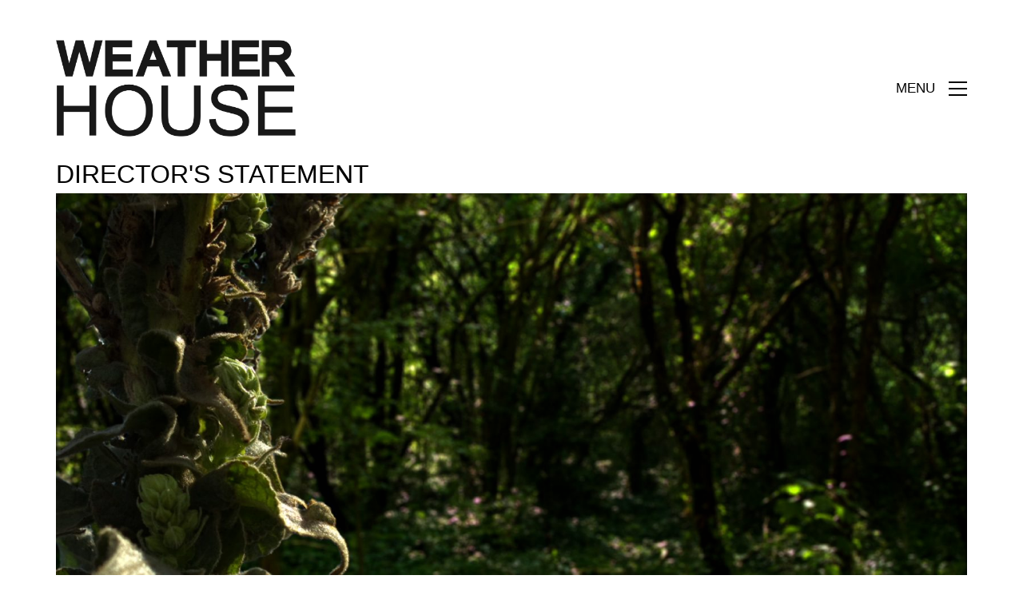

--- FILE ---
content_type: text/html; charset=UTF-8
request_url: https://weatherhousethefilm.fraukehavemann-onair.de/directors-statement/
body_size: 9322
content:
<!DOCTYPE html>
<html class="no-js" lang="de">
<head>
<meta charset="UTF-8">
<meta name="viewport" content="width=device-width, initial-scale=1.0">
<title>Director&#8217;s Statement &#8211; Weather House</title>
<meta name='robots' content='max-image-preview:large' />
<style>img:is([sizes="auto" i], [sizes^="auto," i]) { contain-intrinsic-size: 3000px 1500px }</style>
<link rel="alternate" type="application/rss+xml" title="Weather House &raquo; Feed" href="https://weatherhousethefilm.fraukehavemann-onair.de/feed/" />
<link rel="alternate" type="application/rss+xml" title="Weather House &raquo; Kommentar-Feed" href="https://weatherhousethefilm.fraukehavemann-onair.de/comments/feed/" />
<meta property="og:type" content="article">
<meta property="og:title" content="Director&#8217;s Statement">
<meta property="og:url" content="https://weatherhousethefilm.fraukehavemann-onair.de/directors-statement/">
<meta property="og:site_name" content="Weather House">
<link rel='stylesheet' id='wp-block-library-css' href='//weatherhousethefilm.fraukehavemann-onair.de/wp-content/cache/weatherhousethefilm.fraukehavemann-onair.de/wpfc-minified/petwyf0/60msr.css' media='all' />
<style id='classic-theme-styles-inline-css'>
/*! This file is auto-generated */
.wp-block-button__link{color:#fff;background-color:#32373c;border-radius:9999px;box-shadow:none;text-decoration:none;padding:calc(.667em + 2px) calc(1.333em + 2px);font-size:1.125em}.wp-block-file__button{background:#32373c;color:#fff;text-decoration:none}
</style>
<style id='global-styles-inline-css'>
:root{--wp--preset--aspect-ratio--square: 1;--wp--preset--aspect-ratio--4-3: 4/3;--wp--preset--aspect-ratio--3-4: 3/4;--wp--preset--aspect-ratio--3-2: 3/2;--wp--preset--aspect-ratio--2-3: 2/3;--wp--preset--aspect-ratio--16-9: 16/9;--wp--preset--aspect-ratio--9-16: 9/16;--wp--preset--color--black: #000000;--wp--preset--color--cyan-bluish-gray: #abb8c3;--wp--preset--color--white: #ffffff;--wp--preset--color--pale-pink: #f78da7;--wp--preset--color--vivid-red: #cf2e2e;--wp--preset--color--luminous-vivid-orange: #ff6900;--wp--preset--color--luminous-vivid-amber: #fcb900;--wp--preset--color--light-green-cyan: #7bdcb5;--wp--preset--color--vivid-green-cyan: #00d084;--wp--preset--color--pale-cyan-blue: #8ed1fc;--wp--preset--color--vivid-cyan-blue: #0693e3;--wp--preset--color--vivid-purple: #9b51e0;--wp--preset--gradient--vivid-cyan-blue-to-vivid-purple: linear-gradient(135deg,rgba(6,147,227,1) 0%,rgb(155,81,224) 100%);--wp--preset--gradient--light-green-cyan-to-vivid-green-cyan: linear-gradient(135deg,rgb(122,220,180) 0%,rgb(0,208,130) 100%);--wp--preset--gradient--luminous-vivid-amber-to-luminous-vivid-orange: linear-gradient(135deg,rgba(252,185,0,1) 0%,rgba(255,105,0,1) 100%);--wp--preset--gradient--luminous-vivid-orange-to-vivid-red: linear-gradient(135deg,rgba(255,105,0,1) 0%,rgb(207,46,46) 100%);--wp--preset--gradient--very-light-gray-to-cyan-bluish-gray: linear-gradient(135deg,rgb(238,238,238) 0%,rgb(169,184,195) 100%);--wp--preset--gradient--cool-to-warm-spectrum: linear-gradient(135deg,rgb(74,234,220) 0%,rgb(151,120,209) 20%,rgb(207,42,186) 40%,rgb(238,44,130) 60%,rgb(251,105,98) 80%,rgb(254,248,76) 100%);--wp--preset--gradient--blush-light-purple: linear-gradient(135deg,rgb(255,206,236) 0%,rgb(152,150,240) 100%);--wp--preset--gradient--blush-bordeaux: linear-gradient(135deg,rgb(254,205,165) 0%,rgb(254,45,45) 50%,rgb(107,0,62) 100%);--wp--preset--gradient--luminous-dusk: linear-gradient(135deg,rgb(255,203,112) 0%,rgb(199,81,192) 50%,rgb(65,88,208) 100%);--wp--preset--gradient--pale-ocean: linear-gradient(135deg,rgb(255,245,203) 0%,rgb(182,227,212) 50%,rgb(51,167,181) 100%);--wp--preset--gradient--electric-grass: linear-gradient(135deg,rgb(202,248,128) 0%,rgb(113,206,126) 100%);--wp--preset--gradient--midnight: linear-gradient(135deg,rgb(2,3,129) 0%,rgb(40,116,252) 100%);--wp--preset--font-size--small: 13px;--wp--preset--font-size--medium: 20px;--wp--preset--font-size--large: 36px;--wp--preset--font-size--x-large: 42px;--wp--preset--spacing--20: 0.44rem;--wp--preset--spacing--30: 0.67rem;--wp--preset--spacing--40: 1rem;--wp--preset--spacing--50: 1.5rem;--wp--preset--spacing--60: 2.25rem;--wp--preset--spacing--70: 3.38rem;--wp--preset--spacing--80: 5.06rem;--wp--preset--shadow--natural: 6px 6px 9px rgba(0, 0, 0, 0.2);--wp--preset--shadow--deep: 12px 12px 50px rgba(0, 0, 0, 0.4);--wp--preset--shadow--sharp: 6px 6px 0px rgba(0, 0, 0, 0.2);--wp--preset--shadow--outlined: 6px 6px 0px -3px rgba(255, 255, 255, 1), 6px 6px rgba(0, 0, 0, 1);--wp--preset--shadow--crisp: 6px 6px 0px rgba(0, 0, 0, 1);}:where(.is-layout-flex){gap: 0.5em;}:where(.is-layout-grid){gap: 0.5em;}body .is-layout-flex{display: flex;}.is-layout-flex{flex-wrap: wrap;align-items: center;}.is-layout-flex > :is(*, div){margin: 0;}body .is-layout-grid{display: grid;}.is-layout-grid > :is(*, div){margin: 0;}:where(.wp-block-columns.is-layout-flex){gap: 2em;}:where(.wp-block-columns.is-layout-grid){gap: 2em;}:where(.wp-block-post-template.is-layout-flex){gap: 1.25em;}:where(.wp-block-post-template.is-layout-grid){gap: 1.25em;}.has-black-color{color: var(--wp--preset--color--black) !important;}.has-cyan-bluish-gray-color{color: var(--wp--preset--color--cyan-bluish-gray) !important;}.has-white-color{color: var(--wp--preset--color--white) !important;}.has-pale-pink-color{color: var(--wp--preset--color--pale-pink) !important;}.has-vivid-red-color{color: var(--wp--preset--color--vivid-red) !important;}.has-luminous-vivid-orange-color{color: var(--wp--preset--color--luminous-vivid-orange) !important;}.has-luminous-vivid-amber-color{color: var(--wp--preset--color--luminous-vivid-amber) !important;}.has-light-green-cyan-color{color: var(--wp--preset--color--light-green-cyan) !important;}.has-vivid-green-cyan-color{color: var(--wp--preset--color--vivid-green-cyan) !important;}.has-pale-cyan-blue-color{color: var(--wp--preset--color--pale-cyan-blue) !important;}.has-vivid-cyan-blue-color{color: var(--wp--preset--color--vivid-cyan-blue) !important;}.has-vivid-purple-color{color: var(--wp--preset--color--vivid-purple) !important;}.has-black-background-color{background-color: var(--wp--preset--color--black) !important;}.has-cyan-bluish-gray-background-color{background-color: var(--wp--preset--color--cyan-bluish-gray) !important;}.has-white-background-color{background-color: var(--wp--preset--color--white) !important;}.has-pale-pink-background-color{background-color: var(--wp--preset--color--pale-pink) !important;}.has-vivid-red-background-color{background-color: var(--wp--preset--color--vivid-red) !important;}.has-luminous-vivid-orange-background-color{background-color: var(--wp--preset--color--luminous-vivid-orange) !important;}.has-luminous-vivid-amber-background-color{background-color: var(--wp--preset--color--luminous-vivid-amber) !important;}.has-light-green-cyan-background-color{background-color: var(--wp--preset--color--light-green-cyan) !important;}.has-vivid-green-cyan-background-color{background-color: var(--wp--preset--color--vivid-green-cyan) !important;}.has-pale-cyan-blue-background-color{background-color: var(--wp--preset--color--pale-cyan-blue) !important;}.has-vivid-cyan-blue-background-color{background-color: var(--wp--preset--color--vivid-cyan-blue) !important;}.has-vivid-purple-background-color{background-color: var(--wp--preset--color--vivid-purple) !important;}.has-black-border-color{border-color: var(--wp--preset--color--black) !important;}.has-cyan-bluish-gray-border-color{border-color: var(--wp--preset--color--cyan-bluish-gray) !important;}.has-white-border-color{border-color: var(--wp--preset--color--white) !important;}.has-pale-pink-border-color{border-color: var(--wp--preset--color--pale-pink) !important;}.has-vivid-red-border-color{border-color: var(--wp--preset--color--vivid-red) !important;}.has-luminous-vivid-orange-border-color{border-color: var(--wp--preset--color--luminous-vivid-orange) !important;}.has-luminous-vivid-amber-border-color{border-color: var(--wp--preset--color--luminous-vivid-amber) !important;}.has-light-green-cyan-border-color{border-color: var(--wp--preset--color--light-green-cyan) !important;}.has-vivid-green-cyan-border-color{border-color: var(--wp--preset--color--vivid-green-cyan) !important;}.has-pale-cyan-blue-border-color{border-color: var(--wp--preset--color--pale-cyan-blue) !important;}.has-vivid-cyan-blue-border-color{border-color: var(--wp--preset--color--vivid-cyan-blue) !important;}.has-vivid-purple-border-color{border-color: var(--wp--preset--color--vivid-purple) !important;}.has-vivid-cyan-blue-to-vivid-purple-gradient-background{background: var(--wp--preset--gradient--vivid-cyan-blue-to-vivid-purple) !important;}.has-light-green-cyan-to-vivid-green-cyan-gradient-background{background: var(--wp--preset--gradient--light-green-cyan-to-vivid-green-cyan) !important;}.has-luminous-vivid-amber-to-luminous-vivid-orange-gradient-background{background: var(--wp--preset--gradient--luminous-vivid-amber-to-luminous-vivid-orange) !important;}.has-luminous-vivid-orange-to-vivid-red-gradient-background{background: var(--wp--preset--gradient--luminous-vivid-orange-to-vivid-red) !important;}.has-very-light-gray-to-cyan-bluish-gray-gradient-background{background: var(--wp--preset--gradient--very-light-gray-to-cyan-bluish-gray) !important;}.has-cool-to-warm-spectrum-gradient-background{background: var(--wp--preset--gradient--cool-to-warm-spectrum) !important;}.has-blush-light-purple-gradient-background{background: var(--wp--preset--gradient--blush-light-purple) !important;}.has-blush-bordeaux-gradient-background{background: var(--wp--preset--gradient--blush-bordeaux) !important;}.has-luminous-dusk-gradient-background{background: var(--wp--preset--gradient--luminous-dusk) !important;}.has-pale-ocean-gradient-background{background: var(--wp--preset--gradient--pale-ocean) !important;}.has-electric-grass-gradient-background{background: var(--wp--preset--gradient--electric-grass) !important;}.has-midnight-gradient-background{background: var(--wp--preset--gradient--midnight) !important;}.has-small-font-size{font-size: var(--wp--preset--font-size--small) !important;}.has-medium-font-size{font-size: var(--wp--preset--font-size--medium) !important;}.has-large-font-size{font-size: var(--wp--preset--font-size--large) !important;}.has-x-large-font-size{font-size: var(--wp--preset--font-size--x-large) !important;}
:where(.wp-block-post-template.is-layout-flex){gap: 1.25em;}:where(.wp-block-post-template.is-layout-grid){gap: 1.25em;}
:where(.wp-block-columns.is-layout-flex){gap: 2em;}:where(.wp-block-columns.is-layout-grid){gap: 2em;}
:root :where(.wp-block-pullquote){font-size: 1.5em;line-height: 1.6;}
</style>
<link rel='stylesheet' id='js_composer_front-css' href='//weatherhousethefilm.fraukehavemann-onair.de/wp-content/cache/weatherhousethefilm.fraukehavemann-onair.de/wpfc-minified/mc0iof0o/60mss.css' media='all' />
<link rel='stylesheet' id='kalium-bootstrap-css-css' href='//weatherhousethefilm.fraukehavemann-onair.de/wp-content/cache/weatherhousethefilm.fraukehavemann-onair.de/wpfc-minified/m1c2q73e/60msr.css' media='all' />
<link rel='stylesheet' id='kalium-theme-base-css-css' href='//weatherhousethefilm.fraukehavemann-onair.de/wp-content/cache/weatherhousethefilm.fraukehavemann-onair.de/wpfc-minified/fdyadz66/60msr.css' media='all' />
<link rel='stylesheet' id='kalium-theme-style-new-css-css' href='//weatherhousethefilm.fraukehavemann-onair.de/wp-content/cache/weatherhousethefilm.fraukehavemann-onair.de/wpfc-minified/7ln9of79/60msr.css' media='all' />
<link rel='stylesheet' id='kalium-theme-other-css-css' href='//weatherhousethefilm.fraukehavemann-onair.de/wp-content/cache/weatherhousethefilm.fraukehavemann-onair.de/wpfc-minified/f2wdp6yh/60msr.css' media='all' />
<link rel='stylesheet' id='kalium-css-loaders-css' href='//weatherhousethefilm.fraukehavemann-onair.de/wp-content/cache/weatherhousethefilm.fraukehavemann-onair.de/wpfc-minified/ehub06iu/60msr.css' media='all' />
<link rel='stylesheet' id='kalium-style-css-css' href='//weatherhousethefilm.fraukehavemann-onair.de/wp-content/themes/kalium/style.css?ver=3.18.3.1730973710' media='all' />
<link rel='stylesheet' id='custom-skin-css' href='//weatherhousethefilm.fraukehavemann-onair.de/wp-content/cache/weatherhousethefilm.fraukehavemann-onair.de/wpfc-minified/7vfocux8/60msr.css' media='all' />
<script type="text/javascript">
var ajaxurl = ajaxurl || 'https://weatherhousethefilm.fraukehavemann-onair.de/wp-admin/admin-ajax.php';
</script>
<script type="text/javascript" src="https://weatherhousethefilm.fraukehavemann-onair.de/wp-includes/js/jquery/jquery.min.js?ver=3.7.1" id="jquery-core-js"></script>
<script type="text/javascript" src="https://weatherhousethefilm.fraukehavemann-onair.de/wp-includes/js/jquery/jquery-migrate.min.js?ver=3.4.1" id="jquery-migrate-js"></script>
<script></script><link rel="https://api.w.org/" href="https://weatherhousethefilm.fraukehavemann-onair.de/wp-json/" /><link rel="alternate" title="JSON" type="application/json" href="https://weatherhousethefilm.fraukehavemann-onair.de/wp-json/wp/v2/pages/40" /><link rel="EditURI" type="application/rsd+xml" title="RSD" href="https://weatherhousethefilm.fraukehavemann-onair.de/xmlrpc.php?rsd" />
<link rel="canonical" href="https://weatherhousethefilm.fraukehavemann-onair.de/directors-statement/" />
<link rel='shortlink' href='https://weatherhousethefilm.fraukehavemann-onair.de/?p=40' />
<link rel="alternate" title="oEmbed (JSON)" type="application/json+oembed" href="https://weatherhousethefilm.fraukehavemann-onair.de/wp-json/oembed/1.0/embed?url=https%3A%2F%2Fweatherhousethefilm.fraukehavemann-onair.de%2Fdirectors-statement%2F" />
<link rel="alternate" title="oEmbed (XML)" type="text/xml+oembed" href="https://weatherhousethefilm.fraukehavemann-onair.de/wp-json/oembed/1.0/embed?url=https%3A%2F%2Fweatherhousethefilm.fraukehavemann-onair.de%2Fdirectors-statement%2F&#038;format=xml" />
<style id="theme-custom-css">.gmnoprint {display: none;}.top-menu-container .top-menu ul li a:after {background-color: transparent;}.wpb_wrapper .section-title {text-align:center;}.section-title h1, .section-title h2, .section-title h3 {margin-top: 60px !important;}.wrapper {background:url(https://demo.kaliumtheme.com/freelancer/wp-content/uploads/2015/04/pattern-29.jpg);}.yourdiv {  color: red;  font-size: 20px;}body {    font-size: 17px;    line-height: 1.666;}.menu-bar.menu-skin-dark .hide-menu-text, .menu-bar.menu-skin-dark .show-menu-text {font-size: 21px;}.menu-bar .show-menu-text { padding-top: 7px; }.menu-bar .hide-menu-text { margin-top: -38px; }.menu-bar .ham::after, .menu-bar .ham::before, .menu-bar .ham { width: 30px; height: 3px; }.menu-bar .ham::before { top: -10px; }.menu-bar .ham::after { top: 10px; }.menu-bar .show-menu-text.icon-right + .hide-menu-text { padding-right: 48px; }.menu-bar .show-menu-text.icon-right { padding-right: 45px; }.menu-bar.exit-arrow {margin-top: 5px; }.menu-bar.exit-arrow .ham::before { top: 100%; transform: rotate(-46deg) translate(0px, -9px); }.menu-bar.exit-arrow .ham::after { transform: rotate(46deg) translate(5px, -8px); } .page-container { margin-top: 24px; } .single-portfolio .page-container { margin-top: 39px; }.single-portfolio-holder .section-title h1 {margin-top:-5px !important; }.vc_tta-color-white.vc_tta-style-flat .vc_tta-panel .vc_tta-panel-heading {    background-color: #fff !important;}.main-footer .footer-widgets .wp-widget .textwidget, .main-footer .footer-widgets .wp-widget p {font-family: "Montserrat", Arial, sans-serif;font-weight: 400;font-size: 17px;line-height: 1.66666;color: #564442;}body.portfolio-tag-fraukes-stuecke a.back-to-portfolio { display:none; }.cn-button.wp-default {    background: #b51621;border-color: #b51621;color: #fff;text-shadow: none;border-radius: 0;font-weight: bold;}</style>					<link rel="shortcut icon" href="https://weatherhousethefilm.fraukehavemann-onair.de/wp-content/uploads/sites/2/2017/01/favicon.png">
<script>var mobile_menu_breakpoint = 768;</script><style data-appended-custom-css="true">@media screen and (min-width:769px) { .mobile-menu-wrapper,.mobile-menu-overlay,.header-block__item--mobile-menu-toggle {display: none;} }</style><style data-appended-custom-css="true">@media screen and (max-width:768px) { .header-block__item--standard-menu-container {display: none;} }</style><style>.recentcomments a{display:inline !important;padding:0 !important;margin:0 !important;}</style><meta name="generator" content="Powered by WPBakery Page Builder - drag and drop page builder for WordPress."/>
<style type="text/css" data-type="vc_shortcodes-default-css">.vc_do_custom_heading{margin-bottom:0.625rem;margin-top:0;}</style><noscript><style> .wpb_animate_when_almost_visible { opacity: 1; }</style></noscript></head>
<body class="page-template-default page page-id-40 has-fixed-footer wpb-js-composer js-comp-ver-7.9 vc_responsive">
<div class="mobile-menu-wrapper mobile-menu-slide">
<div class="mobile-menu-container">
<ul id="menu-menu" class="menu"><li id="menu-item-61" class="menu-item menu-item-type-post_type menu-item-object-page menu-item-home menu-item-61"><a href="https://weatherhousethefilm.fraukehavemann-onair.de/">Home</a></li>
<li id="menu-item-63" class="menu-item menu-item-type-post_type menu-item-object-page current-menu-item page_item page-item-40 current_page_item menu-item-63"><a href="https://weatherhousethefilm.fraukehavemann-onair.de/directors-statement/" aria-current="page">Director&#8217;s Statement</a></li>
<li id="menu-item-62" class="menu-item menu-item-type-post_type menu-item-object-page menu-item-62"><a href="https://weatherhousethefilm.fraukehavemann-onair.de/teasers/">Teasers</a></li>
<li id="menu-item-96" class="menu-item menu-item-type-post_type menu-item-object-page menu-item-96"><a href="https://weatherhousethefilm.fraukehavemann-onair.de/cast/">Cast</a></li>
<li id="menu-item-95" class="menu-item menu-item-type-post_type menu-item-object-page menu-item-95"><a href="https://weatherhousethefilm.fraukehavemann-onair.de/crew/">Crew</a></li>
<li id="menu-item-179" class="menu-item menu-item-type-post_type menu-item-object-page menu-item-179"><a href="https://weatherhousethefilm.fraukehavemann-onair.de/press/">Press</a></li>
<li id="menu-item-97" class="menu-item menu-item-type-post_type menu-item-object-page menu-item-97"><a href="https://weatherhousethefilm.fraukehavemann-onair.de/credits/">Credits</a></li>
<li id="menu-item-115" class="menu-item menu-item-type-post_type menu-item-object-page menu-item-115"><a href="https://weatherhousethefilm.fraukehavemann-onair.de/contact/">Contact</a></li>
<li id="menu-item-296" class="menu-item menu-item-type-custom menu-item-object-custom menu-item-296"><a href="https://fraukehavemann-onair.de/datenschutz-privacy/">Privacy</a></li>
</ul>
<form role="search" method="get" class="search-form" action="https://weatherhousethefilm.fraukehavemann-onair.de/">
<input type="search" class="search-field" placeholder="Search site..." value="" name="s" id="search_mobile_inp"/>
<label for="search_mobile_inp">
<i class="fa fa-search"></i>
</label>
<input type="submit" class="search-submit" value="Go"/>
</form>
</div>
</div>
<div class="mobile-menu-overlay"></div><div class="top-menu-container menu-type-top-menu menu-skin-dark">
<div class="container">
<div class="row row-table row-table-middle">
<div class="col-sm-6">
<nav class="top-menu menu-row-items-1">
<nav class="nav-container-main-menu"><ul id="menu-menu-1" class="menu"><li class="menu-item menu-item-type-post_type menu-item-object-page menu-item-home menu-item-61"><a href="https://weatherhousethefilm.fraukehavemann-onair.de/"><span>Home</span></a></li>
<li class="menu-item menu-item-type-post_type menu-item-object-page current-menu-item page_item page-item-40 current_page_item menu-item-63"><a href="https://weatherhousethefilm.fraukehavemann-onair.de/directors-statement/" aria-current="page"><span>Director&#8217;s Statement</span></a></li>
<li class="menu-item menu-item-type-post_type menu-item-object-page menu-item-62"><a href="https://weatherhousethefilm.fraukehavemann-onair.de/teasers/"><span>Teasers</span></a></li>
<li class="menu-item menu-item-type-post_type menu-item-object-page menu-item-96"><a href="https://weatherhousethefilm.fraukehavemann-onair.de/cast/"><span>Cast</span></a></li>
<li class="menu-item menu-item-type-post_type menu-item-object-page menu-item-95"><a href="https://weatherhousethefilm.fraukehavemann-onair.de/crew/"><span>Crew</span></a></li>
<li class="menu-item menu-item-type-post_type menu-item-object-page menu-item-179"><a href="https://weatherhousethefilm.fraukehavemann-onair.de/press/"><span>Press</span></a></li>
<li class="menu-item menu-item-type-post_type menu-item-object-page menu-item-97"><a href="https://weatherhousethefilm.fraukehavemann-onair.de/credits/"><span>Credits</span></a></li>
<li class="menu-item menu-item-type-post_type menu-item-object-page menu-item-115"><a href="https://weatherhousethefilm.fraukehavemann-onair.de/contact/"><span>Contact</span></a></li>
<li class="menu-item menu-item-type-custom menu-item-object-custom menu-item-296"><a href="https://fraukehavemann-onair.de/datenschutz-privacy/"><span>Privacy</span></a></li>
</ul></nav>                    </nav>
</div>
<div class="col-sm-6">
<div class="top-menu--widgets widgets--columned-layout widgets--columns-2 widget-area" role="complementary">
</div>
</div>
</div>
</div>
</div>
<div class="wrapper" id="main-wrapper">
<style data-appended-custom-css="true">.header-block, .site-header--static-header-type {padding-top: 50px;}</style><style data-appended-custom-css="true">@media screen and (max-width: 992px) { .header-block, .site-header--static-header-type {padding-top: 25px;} }</style><style data-appended-custom-css="true">@media screen and (max-width: 768px) { .header-block, .site-header--static-header-type {padding-top: 16.666666666667px;} }</style><style data-appended-custom-css="true">.header-block, .site-header--static-header-type {padding-bottom: 30px;}</style><style data-appended-custom-css="true">@media screen and (max-width: 992px) { .header-block, .site-header--static-header-type {padding-bottom: 15px;} }</style><style data-appended-custom-css="true">@media screen and (max-width: 768px) { .header-block, .site-header--static-header-type {padding-bottom: 10px;} }</style>    <header class="site-header main-header menu-type-top-menu">
<div class="header-block">
<div class="header-block__row-container container">
<div class="header-block__row header-block__row--main">
<div class="header-block__column header-block__logo header-block--auto-grow">
<style data-appended-custom-css="true">.logo-image {width:300px;height:121px;}</style><style data-appended-custom-css="true">@media screen and (max-width: 768px) { .logo-image {width:250px;height:101px;} }</style>    <a href="https://weatherhousethefilm.fraukehavemann-onair.de" class="header-logo logo-image" aria-label="Go to homepage">
<img src="https://weatherhousethefilm.fraukehavemann-onair.de/wp-content/uploads/sites/2/2017/01/Weather-House-Logo-1.png" class="main-logo" width="300" height="121" alt=""/>
</a>
</div>
<div class="header-block__column header-block--content-right header-block--align-right">
<div class="header-block__items-row">
<div class="header-block__item header-block__item--type-open-top-menu"><a href="#" class="toggle-bars menu-skin-dark" aria-label="Toggle navigation" role="button" data-action="top-menu">            <span class="toggle-bars__column toggle-bars__column--left toggle-bars__column--padding-right">
<span class="toggle-bars__text toggle-bars__text--show">MENU</span>
<span class="toggle-bars__text toggle-bars__text--hide">CLOSE</span>
</span>
<span class="toggle-bars__column">
<span class="toggle-bars__bar-lines">
<span class="toggle-bars__bar-line toggle-bars__bar-line--top"></span>
<span class="toggle-bars__bar-line toggle-bars__bar-line--middle"></span>
<span class="toggle-bars__bar-line toggle-bars__bar-line--bottom"></span>
</span>
</span>
</a></div>            </div>
</div>
</div>
</div>
</div>
</header>
<div class="vc-container">
<div class="wpb-content-wrapper"><div class="vc-row-container container"><div class="vc_row wpb_row vc_row-fluid"><div class="wpb_column vc_column_container vc_col-sm-12"><div class="vc_column-inner"><div class="wpb_wrapper"><h2 style="font-size: 32px;text-align: left" class="vc_custom_heading vc_do_custom_heading wpb_animate_when_almost_visible wpb_fadeIn fadeIn" >DIRECTOR'S STATEMENT</h2>
<div  class="wpb_single_image wpb_content_element vc_align_center wpb_content_element wpb_animate_when_almost_visible wpb_fadeIn fadeIn">
<figure class="wpb_wrapper vc_figure">
<div class="vc_single_image-wrapper   vc_box_border_grey"><img fetchpriority="high" decoding="async" width="1920" height="805" src="https://weatherhousethefilm.fraukehavemann-onair.de/wp-content/uploads/sites/2/2017/01/Weather_House_Frame_Grab_Nature_001.jpg" class="vc_single_image-img attachment-full" alt="" title="Weather_House_Frame_Grab_Nature_001" srcset="https://weatherhousethefilm.fraukehavemann-onair.de/wp-content/uploads/sites/2/2017/01/Weather_House_Frame_Grab_Nature_001.jpg 1920w, https://weatherhousethefilm.fraukehavemann-onair.de/wp-content/uploads/sites/2/2017/01/Weather_House_Frame_Grab_Nature_001-300x126.jpg 300w, https://weatherhousethefilm.fraukehavemann-onair.de/wp-content/uploads/sites/2/2017/01/Weather_House_Frame_Grab_Nature_001-768x322.jpg 768w, https://weatherhousethefilm.fraukehavemann-onair.de/wp-content/uploads/sites/2/2017/01/Weather_House_Frame_Grab_Nature_001-1024x429.jpg 1024w, https://weatherhousethefilm.fraukehavemann-onair.de/wp-content/uploads/sites/2/2017/01/Weather_House_Frame_Grab_Nature_001-1612x676.jpg 1612w, https://weatherhousethefilm.fraukehavemann-onair.de/wp-content/uploads/sites/2/2017/01/Weather_House_Frame_Grab_Nature_001-1116x468.jpg 1116w, https://weatherhousethefilm.fraukehavemann-onair.de/wp-content/uploads/sites/2/2017/01/Weather_House_Frame_Grab_Nature_001-806x338.jpg 806w, https://weatherhousethefilm.fraukehavemann-onair.de/wp-content/uploads/sites/2/2017/01/Weather_House_Frame_Grab_Nature_001-558x234.jpg 558w, https://weatherhousethefilm.fraukehavemann-onair.de/wp-content/uploads/sites/2/2017/01/Weather_House_Frame_Grab_Nature_001-655x275.jpg 655w" sizes="(max-width: 1920px) 100vw, 1920px" /></div>
</figure>
</div>
<div class="vc_empty_space"   style="height: 16px"><span class="vc_empty_space_inner"></span></div></div></div></div></div></div><div class="vc-row-container container"><div class="vc_row wpb_row vc_row-fluid wpb_animate_when_almost_visible wpb_fadeIn fadeIn"><div class="wpb_column vc_column_container vc_col-sm-12"><div class="vc_column-inner"><div class="wpb_wrapper">
<div class="wpb_text_column wpb_content_element wpb_animate_when_almost_visible wpb_fadeIn fadeIn post-formatting " >
<div class="wpb_wrapper">
<p>With WEATHER HOUSE I was interested in creating a film where the characteristics of weather itself, such as atmosphere and temperature shifts, are equally important as plot and character. The film that emerged takes viewers on a strange voyage, one which mirrors the  long voyage making the film.</p>
<p>The starting point was a residency from the Goethe Institute, which enabled me to travel from Berlin to Los Angeles and work with Mark Johnson (writer). Since he had relocated to Los Angeles from Europe,  we could only interact from afar. It was great to work together in person again.   When we began developing concepts for WEATHER HOUSE, Mark and I imagined a world  enduring abrupt and extreme weather shifts, where temperatures rise and drop as much as  30 degrees in 10 minutes and where humans are being driven to the verge of extinction. And, most importantly, we imagined a film in which there is no hero to save the day. In fact, by struggling to make things better, the characters are more likely to make things  worse.</p>
<p>One day we drove to The Museum of Jurassic Technology, where I became fascinated by the miniature dioramas and their displays of fake science. The little stages were so specific and detailed, yet at the same time they created whole worlds. This led us to the Germanic folk art custom of building hygrometers in the form of small, handcrafted houses with figures that  emerge according to specific weather conditions. Such a device is called in German “Wetterhaus”,  literally “weather house” Questions came up such as: How do you predict or control a constantly changing situation? What should you do and what would it be better not to do? We pictured the weather house in the movie as, in some sense, an enlarged version of the “Wetterhaus”. Trapped inside, the figures occupy themselves with less than useful activities to provide measurements of normality. Everyday things are perceived in a new light and with a new significance. This, combined with the occasional clumsiness and artificiality of the figures, led us to the edge of comedy and horror.</p>
<p>A trip to Joshua Tree National Park raised questions on our own perceptions of nature. Wandering through the desert, we felt so foreign that it seemed to us like we were walking through a film set. How close could we really get to nature? This feeling of estrangement was ironically amplified later on a stop in Las Vegas, as we walked under projected skies and through fake nature settings in casinos.</p>
<p>Ultimately, nature interested us as a presence itself, a place where humans may no longer be able to get to, but which they may only think and dream about. In the film characters are isolated from their natural environment and are rarely seen in it. As it happened, Eric Schefter (co-director) and I, and the whole production crew, lived this idea through the filming process, during which we shot for twelve continuous days in a tiny house in Seehausen, a small village in former East Germany. We didn’t shoot a single exterior scene in the beautiful landscape that surrounded the town, and had no time to enjoy the nature around us. It was as if we were hermetically sealed in that house. All the nature shots were done much later in different locations, without actors. We ended up with very separate worlds that we could then juxtapose in post-production. The final film reinforces this disconnect through sound design and editing. In WEATHER HOUSE nature is indifferent to human presence. Nature prevails. (Frauke Havemann)</p>
</div>
</div>
</div></div></div></div></div><div class="vc-row-container container"><div class="vc_row wpb_row vc_row-fluid"><div class="wpb_column vc_column_container vc_col-sm-12"><div class="vc_column-inner"><div class="wpb_wrapper"></div></div></div></div></div>
</div>    </div>
</div><!-- .wrapper -->
<footer id="footer" role="contentinfo" class="site-footer main-footer footer-bottom-vertical fixed-footer site-footer-inverted main-footer-inverted footer-fullwidth">
<div class="container">
<div class="footer-widgets">
<div class="footer--widgets widget-area widgets--columned-layout widgets--columns-6" role="complementary">
</div>
</div>
<hr>
</div>
</footer><script type="application/ld+json">{"@context":"https:\/\/schema.org\/","@type":"Organization","name":"Weather House","url":"https:\/\/weatherhousethefilm.fraukehavemann-onair.de","logo":"https:\/\/weatherhousethefilm.fraukehavemann-onair.de\/wp-content\/uploads\/sites\/2\/2017\/01\/Weather-House-Logo-1.png"}</script><link rel='stylesheet' id='vc_animate-css-css' href='//weatherhousethefilm.fraukehavemann-onair.de/wp-content/cache/weatherhousethefilm.fraukehavemann-onair.de/wpfc-minified/9hvla8a7/60mss.css' media='all' />
<link rel='stylesheet' id='kalium-fontawesome-css-css' href='//weatherhousethefilm.fraukehavemann-onair.de/wp-content/cache/weatherhousethefilm.fraukehavemann-onair.de/wpfc-minified/fsnuaqpc/60msr.css' media='all' />
<script type="text/javascript" src="https://weatherhousethefilm.fraukehavemann-onair.de/wp-content/themes/kalium/assets/vendors/gsap/gsap.min.js?ver=3.18.3.1730973710" id="kalium-gsap-js-js"></script>
<script type="text/javascript" src="https://weatherhousethefilm.fraukehavemann-onair.de/wp-content/themes/kalium/assets/vendors/gsap/ScrollToPlugin.min.js?ver=3.18.3.1730973710" id="kalium-gsap-scrollto-js-js"></script>
<script type="text/javascript" src="https://weatherhousethefilm.fraukehavemann-onair.de/wp-content/themes/kalium/assets/vendors/scrollmagic/ScrollMagic.min.js?ver=3.18.3.1730973710" id="kalium-scrollmagic-js-js"></script>
<script type="text/javascript" src="https://weatherhousethefilm.fraukehavemann-onair.de/wp-content/themes/kalium/assets/vendors/scrollmagic/plugins/animation.gsap.min.js?ver=3.18.3.1730973710" id="kalium-scrollmagic-gsap-js-js"></script>
<script type="text/javascript" src="https://weatherhousethefilm.fraukehavemann-onair.de/wp-content/plugins/js_composer/assets/js/dist/js_composer_front.min.js?ver=7.9" id="wpb_composer_front_js-js"></script>
<script type="text/javascript" src="https://weatherhousethefilm.fraukehavemann-onair.de/wp-content/plugins/js_composer/assets/lib/vc/vc_waypoints/vc-waypoints.min.js?ver=7.9" id="vc_waypoints-js"></script>
<script type="text/javascript" id="kalium-main-js-js-before">
/* <![CDATA[ */
var _k = _k || {}; _k.enqueueAssets = {"js":{"light-gallery":[{"src":"https:\/\/weatherhousethefilm.fraukehavemann-onair.de\/wp-content\/themes\/kalium\/assets\/vendors\/light-gallery\/lightgallery-all.min.js"}],"videojs":[{"src":"https:\/\/weatherhousethefilm.fraukehavemann-onair.de\/wp-content\/themes\/kalium\/assets\/vendors\/video-js\/video.min.js"}]},"css":{"light-gallery":[{"src":"https:\/\/weatherhousethefilm.fraukehavemann-onair.de\/wp-content\/themes\/kalium\/assets\/vendors\/light-gallery\/css\/lightgallery.min.css"},{"src":"https:\/\/weatherhousethefilm.fraukehavemann-onair.de\/wp-content\/themes\/kalium\/assets\/vendors\/light-gallery\/css\/lg-transitions.min.css"}],"videojs":[{"src":"https:\/\/weatherhousethefilm.fraukehavemann-onair.de\/wp-content\/themes\/kalium\/assets\/vendors\/video-js\/video-js.min.css"}]}};
var _k = _k || {}; _k.require = function(e){var t=e instanceof Array?e:[e],r=function(e){var t,t;e.match(/\.js(\?.*)?$/)?(t=document.createElement("script")).src=e:((t=document.createElement("link")).rel="stylesheet",t.href=e);var r=!1,a=jQuery("[data-deploader]").each((function(t,a){e!=jQuery(a).attr("src")&&e!=jQuery(a).attr("href")||(r=!0)})).length;r||(t.setAttribute("data-deploader",a),jQuery("head").append(t))},a;return new Promise((function(e,a){var n=0,c=function(t){if(t&&t.length){var a=t.shift(),n=a.match(/\.js(\?.*)?$/)?"script":"text";jQuery.ajax({dataType:n,url:a,cache:!0}).success((function(){r(a)})).always((function(){a.length&&c(t)}))}else e()};c(t)}))};;
/* ]]> */
</script>
<script type="text/javascript" src="https://weatherhousethefilm.fraukehavemann-onair.de/wp-content/themes/kalium/assets/js/main.min.js?ver=3.18.3.1730973710" id="kalium-main-js-js"></script>
<script></script>
<!-- TET: 0.196263 / 3.18.3 -->
</body>
</html><!-- WP Fastest Cache file was created in 0.28701901435852 seconds, on 19-09-25 3:34:38 --><!-- via php -->

--- FILE ---
content_type: text/css
request_url: https://weatherhousethefilm.fraukehavemann-onair.de/wp-content/cache/weatherhousethefilm.fraukehavemann-onair.de/wpfc-minified/7vfocux8/60msr.css
body_size: 7429
content:
body {
background: #ffffff;
color: #000000;
}
table {
color: #494342;
}
h1 small,
h2 small,
h3 small,
h4 small,
h5 small,
h6 small {
color: #494342;
}
a {
color: #cc071e;
}
a:focus,
a:hover {
color: #9b0517;
}
:focus {
color: #cc071e;
}
.wrapper {
background: #ffffff;
}
.wrapper a:hover {
color: #cc071e;
}
.wrapper a:after {
background: #cc071e;
}
.site-footer a:hover {
color: #cc071e;
}
.product-filter ul li a:hover {
color: #cc071e;
}
.message-form .loading-bar {
background: #f70f2a;
}
.message-form .loading-bar span {
background: #9b0517;
}
.skin--brand-primary {
color: #cc071e;
}
.btn.btn-primary {
background: #cc071e;
}
.btn.btn-primary:hover {
background: #9b0517;
}
.btn.btn-secondary {
background: #494342;
}
.btn.btn-secondary:hover {
background: #2e2a2a;
}
.site-footer .footer-bottom a {
color: #494342;
}
.site-footer .footer-bottom a:hover {
color: #cc071e;
}
.site-footer .footer-bottom a:after {
color: #cc071e;
}
p {
color: #494342;
}
.section-title p {
color: #494342;
}
.section-title h1,
.section-title h2,
.section-title h3,
.section-title h4,
.section-title h5,
.section-title h6 {
color: #000000;
}
.section-title h1 small,
.section-title h2 small,
.section-title h3 small,
.section-title h4 small,
.section-title h5 small,
.section-title h6 small {
color: #494342 !important;
}
.blog-posts .isotope-item .box-holder .post-info {
border-color: #ffffff;
}
.blog-posts .box-holder .post-format .quote-holder {
background: #ffffff;
}
.blog-posts .box-holder .post-format .quote-holder blockquote {
color: #494342;
}
.blog-posts .box-holder .post-format .post-type {
background: #ffffff;
}
.blog-posts .box-holder .post-format .post-type i {
color: #000000;
}
.blog-posts .box-holder .post-format .hover-state i {
color: #ffffff;
}
.blog-posts .box-holder .post-info h2 a {
color: #000000;
}
.blog-posts .box-holder .post-info .details .category {
color: #494342;
}
.blog-posts .box-holder .post-info .details .date {
color: #494342;
}
.widget.widget_tag_cloud a {
color: #000000;
background: #ffffff;
}
.widget.widget_tag_cloud a:hover {
background: #f2f2f2;
}
.wpb_wrapper .wpb_text_column blockquote {
border-left-color: #cc071e;
}
.post-formatting ul li,
.post-formatting ol li {
color: #494342;
}
.post-formatting blockquote {
border-left-color: #cc071e;
}
.post-formatting blockquote p {
color: #494342;
}
.post-formatting .wp-caption .wp-caption-text {
background: #ffffff;
}
.labeled-textarea-row textarea {
background-image: linear-gradient(#ffffff 1px,transparent 1px);
}
.labeled-textarea-row textarea:focus {
color: #333;
}
.cd-google-map .cd-zoom-in,
.cd-google-map .cd-zoom-out {
background-color: #cc071e;
}
.cd-google-map .cd-zoom-in:hover,
.cd-google-map .cd-zoom-out:hover {
background-color: #c2071d;
}
.single-blog-holder .blog-head-holder {
background: #ffffff;
}
.single-blog-holder .blog-head-holder .quote-holder {
background: #ffffff;
}
.single-blog-holder .blog-head-holder .quote-holder:before {
color: #494342;
}
.single-blog-holder .blog-head-holder .quote-holder blockquote {
color: #494342;
}
.single-blog-holder .tags-holder a {
color: #000000;
background: #ffffff;
}
.single-blog-holder .tags-holder a:hover {
background: #f2f2f2;
}
.single-blog-holder pre {
background: #ffffff;
border-color: #ffffff;
color: #000000;
}
.single-blog-holder .blog-author-holder .author-name:hover {
color: #cc071e;
}
.single-blog-holder .blog-author-holder .author-name:hover em {
color: #494342;
}
.single-blog-holder .blog-author-holder .author-name em {
color: #494342;
}
.single-blog-holder .blog-author-holder .author-link {
color: #000000;
}
.single-blog-holder .post-controls span {
color: #494342;
}
.single-blog-holder .comments-holder {
background: #ffffff;
}
.single-blog-holder .comments-holder:before {
border-top-color: #ffffff;
}
.single-blog-holder .comments-holder .comment-holder + .comment-respond {
background: #ffffff;
}
.single-blog-holder .comments-holder .comment-holder .commenter-image .comment-connector {
border-color: #ffffff;
}
.single-blog-holder .comments-holder .comment-holder .commenter-details .comment-text p {
color: #494342;
}
.single-blog-holder .comments-holder .comment-holder .commenter-details .date {
color: #494342;
}
.single-blog-holder .details .category {
color: #494342;
}
.single-blog-holder .details .category a {
color: #494342;
}
.single-blog-holder .details .date {
color: #494342;
}
.single-blog-holder .details .date a {
color: #494342;
}
.single-blog-holder .details .tags-list {
color: #494342;
}
.single-blog-holder .details .tags-list a {
color: #494342;
}
.single-blog-holder .post-controls .next-post:hover i,
.single-blog-holder .post-controls .prev-post:hover i {
color: #cc071e;
}
.single-blog-holder .post-controls .next-post:hover strong,
.single-blog-holder .post-controls .prev-post:hover strong {
color: #cc071e;
}
.single-blog-holder .post-controls .next-post strong,
.single-blog-holder .post-controls .prev-post strong {
color: #000000;
}
.single-blog-holder .post-controls .next-post i,
.single-blog-holder .post-controls .prev-post i {
color: #000000;
}
::selection {
background: #cc071e;
color: #ffffff;
}
::-moz-selection {
background: #cc071e;
color: #ffffff;
}
hr {
border-color: #ffffff;
}
footer.site-footer {
background-color: #ffffff;
}
footer.site-footer .footer-widgets .section h1,
footer.site-footer .footer-widgets .section h2,
footer.site-footer .footer-widgets .section h3 {
color: #000000;
}
.wpb_wrapper .wpb_tabs.tabs-style-minimal .ui-tabs .wpb_tabs_nav li a {
color: #494342;
}
.wpb_wrapper .wpb_tabs.tabs-style-minimal .ui-tabs .wpb_tabs_nav li a:hover {
color: #2e2a2a;
}
.wpb_wrapper .wpb_tabs.tabs-style-minimal .ui-tabs .wpb_tabs_nav li.ui-tabs-active a {
color: #cc071e;
border-bottom-color: #cc071e;
}
.wpb_wrapper .wpb_tabs.tabs-style-default .ui-tabs .wpb_tab {
background: #ffffff;
}
.wpb_wrapper .wpb_tabs.tabs-style-default .ui-tabs .wpb_tabs_nav li {
border-bottom-color: #ffffff !important;
background: #ffffff;
}
.wpb_wrapper .wpb_tabs.tabs-style-default .ui-tabs .wpb_tabs_nav li a {
color: #494342;
}
.wpb_wrapper .wpb_tabs.tabs-style-default .ui-tabs .wpb_tabs_nav li a:hover {
color: #2e2a2a;
}
.wpb_wrapper .wpb_tabs.tabs-style-default .ui-tabs .wpb_tabs_nav li.ui-tabs-active a {
color: #000000;
}
.wpb_wrapper .wpb_accordion .wpb_accordion_section {
background: #ffffff;
}
.wpb_wrapper .wpb_accordion .wpb_accordion_section .wpb_accordion_header a {
color: #000000;
}
.top-menu-container {
background: #000000;
}
.top-menu-container .widget .widgettitle {
color: #ffffff;
}
.top-menu-container .widget a {
color: #494342 !important;
}
.top-menu-container .widget a:after {
background-color: #494342 !important;
}
.top-menu-container .top-menu ul.menu > li ul {
background: #ffffff;
}
.top-menu-container .top-menu ul.menu > li ul li a {
color: #000000 !important;
}
.top-menu-container .top-menu ul.menu > li ul li a:after {
background: #000000;
}
.top-menu-container .top-menu ul:after {
border-right-color: #ffffff !important;
}
.top-menu-container .top-menu ul li a {
color: #ffffff !important;
}
.top-menu-container .top-menu ul li a:hover {
color: #cc071e !important;
}
.product-filter ul li a {
color: #494342;
}
.single-portfolio-holder .social .likes {
background: #ffffff;
}
.single-portfolio-holder .social .likes .fa-heart {
color: #cc071e;
}
.single-portfolio-holder .social .share-social .social-links a {
color: #494342;
}
.single-portfolio-holder .portfolio-big-navigation a {
color: #000000;
}
.single-portfolio-holder .portfolio-big-navigation a:hover {
color: #0d0d0d;
}
.slick-slider .slick-prev:hover,
.slick-slider .slick-next:hover {
color: #cc071e;
}
.dash {
background: #ffffff;
}
.alert.alert-default {
background-color: #cc071e;
}
.hover-state {
background: #cc071e;
}
.portfolio-holder .thumb .hover-state .likes a i {
color: #cc071e;
}
.portfolio-holder .thumb .hover-state .likes a .counter {
color: #cc071e;
}
.single-portfolio-holder .details .services ul li {
color: #494342;
}
.single-portfolio-holder.portfolio-type-3 .gallery-slider .slick-prev:hover,
.single-portfolio-holder.portfolio-type-3 .gallery-slider .slick-next:hover {
color: #cc071e;
}
.single-portfolio-holder .gallery.gallery-type-description .row .lgrad {
background-image: linear-gradient(to bottom,transparent 0%,rgba(255,255,255,0.9) 100%);
}
.single-portfolio-holder.portfolio-type-5 .portfolio-slider-nav a:hover span {
background-color: rgba(204,7,30,0.5);
}
.single-portfolio-holder.portfolio-type-5 .portfolio-slider-nav a.current span {
background: #cc071e;
}
.single-portfolio-holder.portfolio-type-5 .portfolio-description-container {
background: #ffffff;
}
.single-portfolio-holder.portfolio-type-5 .portfolio-description-container.is-collapsed .portfolio-description-showinfo {
background: #ffffff;
}
.single-portfolio-holder.portfolio-type-5 .portfolio-description-container .portfolio-description-showinfo .expand-project-info svg {
fill: #000000;
}
.single-portfolio-holder.portfolio-type-5 .portfolio-description-container .portfolio-description-fullinfo {
background: #ffffff;
}
.single-portfolio-holder.portfolio-type-5 .portfolio-description-container .portfolio-description-fullinfo .lgrad {
background-image: linear-gradient(to bottom,transparent 0%,rgba(255,255,255,0.9) 100%);
}
.single-portfolio-holder.portfolio-type-5 .portfolio-description-container .portfolio-description-fullinfo .collapse-project-info svg {
fill: #000000;
}
.single-portfolio-holder.portfolio-type-5 .portfolio-description-container .portfolio-description-fullinfo .project-show-more-link {
color: #494342;
}
.single-portfolio-holder.portfolio-type-5 .portfolio-description-container .portfolio-description-fullinfo .project-show-more-link .for-more {
color: #cc071e;
}
.search-results-holder .result-box h3 a {
color: #cc071e;
}
.search-results-holder .result-box + .result-box {
border-top-color: #ffffff;
}
.team-holder .new-member-join {
background: #ffffff;
}
.team-holder .new-member-join .join-us .your-image {
color: #494342;
}
.team-holder .new-member-join .join-us .details h2 {
color: #000000;
}
.team-holder .new-member-join .join-us .details .text a {
color: #cc071e;
}
.team-holder .new-member-join .join-us .details .text a:after {
background-color: #cc071e;
}
.logos-holder .c-logo {
border-color: #ffffff;
}
.logos-holder .c-logo .hover-state {
background: #cc071e;
}
.error-holder {
background: #ffffff;
}
.error-holder .box {
background: #cc071e;
}
.error-holder .box .error-type {
color: #ffffff;
}
.error-holder .error-text {
color: #cc071e;
}
.portfolio-holder .dribbble-container .dribbble_shot:hover .dribbble-title {
background-color: #cc071e;
}
.bg-main-color {
background: #cc071e;
}
.coming-soon-container .message-container {
color: #ffffff;
}
.coming-soon-container p {
color: #ffffff;
}
.coming-soon-container .social-networks-env a i {
color: #cc071e;
}
.blog-sidebar .widget a {
color: #000000;
}
.blog-sidebar .widget li {
color: #494342;
}
.blog-sidebar .widget.widget_recent_comments li + li {
border-top-color: #ffffff;
}
.blog-sidebar .widget.widget_search .search-bar .form-control {
background: #ffffff !important;
color: #494342 !important;
}
.blog-sidebar .widget.widget_search .search-bar .form-control::-webkit-input-placeholder {
color: #494342;
}
.blog-sidebar .widget.widget_search .search-bar .form-control:-moz-placeholder {
color: #494342;
}
.blog-sidebar .widget.widget_search .search-bar .form-control::-moz-placeholder {
color: #494342;
}
.blog-sidebar .widget.widget_search .search-bar .form-control:-ms-input-placeholder {
color: #494342;
}
.blog-sidebar .widget.widget_search .search-bar input.go-button {
color: #000000;
}
.image-placeholder {
background: #ffffff;
}
.show-more .reveal-button {
border-color: #ffffff;
}
.show-more .reveal-button a {
color: #cc071e;
}
.show-more.is-finished .reveal-button .finished {
color: #cc071e;
}
.pagination-container span.page-numbers,
.pagination-container a.page-numbers {
color: #000000;
}
.pagination-container span.page-numbers:after,
.pagination-container a.page-numbers:after {
background-color: #cc071e;
}
.pagination-container span.page-numbers:hover,
.pagination-container span.page-numbers.current,
.pagination-container a.page-numbers:hover,
.pagination-container a.page-numbers.current {
color: #cc071e;
}
.fluidbox-overlay {
background-color: #ffffff;
opacity: 0.6 !important;
}
.comparison-image-slider .cd-handle {
background-color: #cc071e !important;
}
.comparison-image-slider .cd-handle:hover {
background-color: #b3061a !important;
}
.about-me-box {
background: #ffffff !important;
}
.sidebar-menu-wrapper {
background: #ffffff;
}
.sidebar-menu-wrapper.menu-type-sidebar-menu .sidebar-menu-container .sidebar-main-menu div.menu > ul > li > a {
color: #000000;
}
.sidebar-menu-wrapper.menu-type-sidebar-menu .sidebar-menu-container .sidebar-main-menu ul.menu > li > a {
color: #000000;
}
.sidebar-menu-wrapper.menu-type-sidebar-menu .sidebar-menu-container .sidebar-main-menu ul.menu > li > a:hover {
color: #cc071e;
}
.sidebar-menu-wrapper.menu-type-sidebar-menu .sidebar-menu-container .sidebar-main-menu ul.menu > li > a:after {
background-color: #000000;
}
.sidebar-menu-wrapper.menu-type-sidebar-menu .sidebar-menu-container .sidebar-main-menu ul.menu ul > li:hover > a {
color: #cc071e;
}
.sidebar-menu-wrapper.menu-type-sidebar-menu .sidebar-menu-container .sidebar-main-menu ul.menu ul > li > a {
color: #494342;
}
.sidebar-menu-wrapper.menu-type-sidebar-menu .sidebar-menu-container .sidebar-main-menu ul.menu ul > li > a:hover {
color: #cc071e;
}
.maintenance-mode .wrapper,
.coming-soon-mode .wrapper {
background: #cc071e;
}
.header-logo.logo-text {
color: #cc071e;
}
.main-header.menu-type-standard-menu .standard-menu-container.menu-skin-main ul.menu ul li a,
.main-header.menu-type-standard-menu .standard-menu-container.menu-skin-main div.menu > ul ul li a {
color: #ffffff;
}
.portfolio-holder .item-box .photo .on-hover {
background-color: #cc071e;
}
.loading-spinner-1 {
background-color: #000000;
}
.top-menu-container .close-top-menu {
color: #ffffff;
}
.single-portfolio-holder.portfolio-type-5 .portfolio-navigation a:hover {
color: #ffffff;
}
.single-portfolio-holder.portfolio-type-5 .portfolio-navigation a:hover i {
color: #ffffff;
}
.portfolio-holder .item-box .info p a:hover {
color: #cc071e;
}
.mobile-menu-wrapper .mobile-menu-container ul.menu li a:hover {
color: #cc071e;
}
.mobile-menu-wrapper .mobile-menu-container ul.menu li.current-menu-item > a,
.mobile-menu-wrapper .mobile-menu-container ul.menu li.current_page_item > a,
.mobile-menu-wrapper .mobile-menu-container ul.menu li.current-menu-ancestor > a,
.mobile-menu-wrapper .mobile-menu-container ul.menu li.current_page_ancestor > a,
.mobile-menu-wrapper .mobile-menu-container div.menu > ul li.current-menu-item > a,
.mobile-menu-wrapper .mobile-menu-container div.menu > ul li.current_page_item > a,
.mobile-menu-wrapper .mobile-menu-container div.menu > ul li.current-menu-ancestor > a,
.mobile-menu-wrapper .mobile-menu-container div.menu > ul li.current_page_ancestor > a {
color: #cc071e;
}
.maintenance-mode .wrapper a,
.coming-soon-mode .wrapper a {
color: #ffffff;
}
.maintenance-mode .wrapper a:after,
.coming-soon-mode .wrapper a:after {
background-color: #ffffff;
}
.mobile-menu-wrapper .mobile-menu-container .search-form label {
color: #494342;
}
.mobile-menu-wrapper .mobile-menu-container .search-form input:focus + label {
color: #000000;
}
.vjs-default-skin .vjs-play-progress {
background-color: #cc071e;
}
.vjs-default-skin .vjs-volume-level {
background: #cc071e;
}
.portfolio-holder .item-box .info h3 a {
color: #494342;
}
.blog-sidebar .widget a {
color: #000000;
}
.blog-sidebar .widget a:after {
background: #000000;
}
.blog-sidebar .widget .product_list_widget li .product-details .product-meta {
color: #7f7472;
}
.blog-sidebar .widget .product_list_widget li .product-details .product-meta .proruct-rating em {
color: #7f7472;
}
.blog-sidebar .widget .product_list_widget li .product-details .product-name {
color: #000000;
}
.dropdown-menu > li > a {
color: #000000;
}
.dropdown {
color: #000000;
}
.dropdown .btn:hover,
.dropdown .btn:focus,
.dropdown .btn.focus {
color: #000000;
}
.dropdown .dropdown-menu {
color: #000000;
background: #ffffff;
}
.dropdown .dropdown-menu li {
border-top-color: #ebebeb;
}
.dropdown.open .btn {
background: #ffffff;
}
.widget.widget_product_search .search-bar input[name="s"],
.widget.widget_search .search-bar input[name="s"] {
background: #ffffff;
color: #494342;
}
.widget.widget_product_search .search-bar input[name="s"]::-webkit-input-placeholder,
.widget.widget_search .search-bar input[name="s"]::-webkit-input-placeholder {
color: #494342;
}
.widget.widget_product_search .search-bar input[name="s"]:-moz-placeholder,
.widget.widget_search .search-bar input[name="s"]:-moz-placeholder {
color: #494342;
}
.widget.widget_product_search .search-bar input[name="s"]::-moz-placeholder,
.widget.widget_search .search-bar input[name="s"]::-moz-placeholder {
color: #494342;
}
.widget.widget_product_search .search-bar input[name="s"]:-ms-input-placeholder,
.widget.widget_search .search-bar input[name="s"]:-ms-input-placeholder {
color: #494342;
}
.widget.widget_product_search .search-bar input[type=submit],
.widget.widget_search .search-bar input[type=submit] {
color: #000000;
}
.widget.widget_shopping_cart .widget_shopping_cart_content > .total strong {
color: #000000;
}
.widget.widget_shopping_cart .widget_shopping_cart_content .product_list_widget {
border-bottom-color: #ffffff;
}
.widget.widget_price_filter .price_slider_wrapper .price_slider {
background: #ffffff;
}
.widget.widget_price_filter .price_slider_wrapper .price_slider .ui-slider-range,
.widget.widget_price_filter .price_slider_wrapper .price_slider .ui-slider-handle {
background: #000000;
}
.widget.widget_price_filter .price_slider_wrapper .price_slider_amount .price_label {
color: #7f7472;
}
.woocommerce {
background: #ffffff;
}
.woocommerce .onsale {
background: #cc071e;
color: #ffffff;
}
.woocommerce .product .item-info h3 a {
color: #ffffff;
}
.woocommerce .product .item-info .price ins,
.woocommerce .product .item-info .price > .amount {
color: #cc071e;
}
.woocommerce .product .item-info .price del {
color: #494342;
}
.woocommerce .product .item-info .product-loop-add-to-cart-container a {
color: #494342;
}
.woocommerce .product .item-info .product-loop-add-to-cart-container a:after {
background-color: #494342;
}
.woocommerce .product .item-info .product-loop-add-to-cart-container a:hover {
color: #cc071e;
}
.woocommerce .product .item-info .product-loop-add-to-cart-container a:hover:after {
background-color: #cc071e;
}
.woocommerce .product.catalog-layout-default .item-info h3 a {
color: #000000;
}
.woocommerce .product.catalog-layout-default .item-info .product-loop-add-to-cart-container a {
color: #494342;
}
.woocommerce .product.catalog-layout-default .item-info .product-loop-add-to-cart-container a:after {
background-color: #494342;
}
.woocommerce .product.catalog-layout-default .item-info .product-loop-add-to-cart-container a:hover {
color: #cc071e;
}
.woocommerce .product.catalog-layout-default .item-info .product-loop-add-to-cart-container a:hover:after {
background-color: #cc071e;
}
.woocommerce .product.catalog-layout-full-bg .product-internal-info,
.woocommerce .product.catalog-layout-full-transparent-bg .product-internal-info {
background: rgba(204,7,30,0.9);
}
.woocommerce .product.catalog-layout-full-bg .item-info h3 a,
.woocommerce .product.catalog-layout-full-transparent-bg .item-info h3 a {
color: #ffffff;
}
.woocommerce .product.catalog-layout-full-bg .item-info .product-loop-add-to-cart-container .add-to-cart-link:before,
.woocommerce .product.catalog-layout-full-bg .item-info .product-loop-add-to-cart-container .add-to-cart-link:after,
.woocommerce .product.catalog-layout-full-transparent-bg .item-info .product-loop-add-to-cart-container .add-to-cart-link:before,
.woocommerce .product.catalog-layout-full-transparent-bg .item-info .product-loop-add-to-cart-container .add-to-cart-link:after {
color: #ffffff !important;
}
.woocommerce .product.catalog-layout-full-bg .item-info .product-loop-add-to-cart-container .tooltip .tooltip-arrow,
.woocommerce .product.catalog-layout-full-transparent-bg .item-info .product-loop-add-to-cart-container .tooltip .tooltip-arrow {
border-left-color: #ffffff;
}
.woocommerce .product.catalog-layout-full-bg .item-info .product-loop-add-to-cart-container .tooltip .tooltip-inner,
.woocommerce .product.catalog-layout-full-transparent-bg .item-info .product-loop-add-to-cart-container .tooltip .tooltip-inner {
color: #cc071e;
background: #ffffff;
}
.woocommerce .product.catalog-layout-full-bg .item-info .product-bottom-details .price,
.woocommerce .product.catalog-layout-full-transparent-bg .item-info .product-bottom-details .price {
color: #ffffff;
}
.woocommerce .product.catalog-layout-full-bg .item-info .product-bottom-details .price del,
.woocommerce .product.catalog-layout-full-transparent-bg .item-info .product-bottom-details .price del {
color: rgba(255,255,255,0.8);
}
.woocommerce .product.catalog-layout-full-bg .item-info .product-bottom-details .price del .amount,
.woocommerce .product.catalog-layout-full-transparent-bg .item-info .product-bottom-details .price del .amount {
color: rgba(255,255,255,0.8);
}
.woocommerce .product.catalog-layout-full-bg .item-info .product-bottom-details .price ins .amount,
.woocommerce .product.catalog-layout-full-transparent-bg .item-info .product-bottom-details .price ins .amount {
border-bottom-color: #ffffff;
}
.woocommerce .product.catalog-layout-full-bg .item-info .product-bottom-details .price .amount,
.woocommerce .product.catalog-layout-full-transparent-bg .item-info .product-bottom-details .price .amount {
color: #ffffff;
}
.woocommerce .product.catalog-layout-full-bg .item-info .product-terms,
.woocommerce .product.catalog-layout-full-transparent-bg .item-info .product-terms {
color: #ffffff !important;
}
.woocommerce .product.catalog-layout-full-bg .item-info .product-terms a,
.woocommerce .product.catalog-layout-full-transparent-bg .item-info .product-terms a {
color: #ffffff !important;
}
.woocommerce .product.catalog-layout-full-bg .item-info .product-terms a:after,
.woocommerce .product.catalog-layout-full-bg .item-info .product-terms a:before,
.woocommerce .product.catalog-layout-full-transparent-bg .item-info .product-terms a:after,
.woocommerce .product.catalog-layout-full-transparent-bg .item-info .product-terms a:before {
background: #ffffff;
}
.woocommerce .product.catalog-layout-transparent-bg .item-info h3 a {
color: #000000;
}
.woocommerce .product.catalog-layout-transparent-bg .item-info .product-terms {
color: #000000 !important;
}
.woocommerce .product.catalog-layout-transparent-bg .item-info .product-terms a {
color: #000000 !important;
}
.woocommerce .product.catalog-layout-transparent-bg .item-info .product-terms a:after,
.woocommerce .product.catalog-layout-transparent-bg .item-info .product-terms a:before {
background: #000000;
}
.woocommerce .product.catalog-layout-transparent-bg .item-info .product-bottom-details .product-loop-add-to-cart-container .add-to-cart-link:after,
.woocommerce .product.catalog-layout-transparent-bg .item-info .product-bottom-details .product-loop-add-to-cart-container .add-to-cart-link:before {
color: #000000;
}
.woocommerce .product.catalog-layout-transparent-bg .item-info .product-bottom-details .product-loop-add-to-cart-container a {
color: #494342;
}
.woocommerce .product.catalog-layout-transparent-bg .item-info .product-bottom-details .product-loop-add-to-cart-container a:after {
background-color: #494342;
}
.woocommerce .product.catalog-layout-transparent-bg .item-info .product-bottom-details .product-loop-add-to-cart-container a:hover {
color: #cc071e;
}
.woocommerce .product.catalog-layout-transparent-bg .item-info .product-bottom-details .product-loop-add-to-cart-container a:hover:after {
background-color: #cc071e;
}
.woocommerce .product.catalog-layout-transparent-bg .item-info .product-bottom-details .product-loop-add-to-cart-container .tooltip-inner {
background-color: #cc071e;
color: #ffffff;
}
.woocommerce .product.catalog-layout-transparent-bg .item-info .product-bottom-details .product-loop-add-to-cart-container .tooltip-arrow {
border-left-color: #cc071e;
}
.woocommerce .product.catalog-layout-transparent-bg .item-info .product-bottom-details .price {
color: #000000;
}
.woocommerce .product.catalog-layout-transparent-bg .item-info .product-bottom-details .price .amount {
color: #000000;
}
.woocommerce .product.catalog-layout-transparent-bg .item-info .product-bottom-details .price ins .amount {
border-bottom-color: #000000;
}
.woocommerce .product.catalog-layout-transparent-bg .item-info .product-bottom-details .price del {
color: rgba(0,0,0,0.65);
}
.woocommerce .product.catalog-layout-transparent-bg .item-info .product-bottom-details .price del .amount {
color: rgba(0,0,0,0.65);
}
.woocommerce .product.catalog-layout-distanced-centered .item-info h3 a {
color: #000000;
}
.woocommerce .product.catalog-layout-distanced-centered .item-info .price .amount,
.woocommerce .product.catalog-layout-distanced-centered .item-info .price ins,
.woocommerce .product.catalog-layout-distanced-centered .item-info .price ins span {
color: #564f4e;
}
.woocommerce .product.catalog-layout-distanced-centered .item-info .price del {
color: rgba(73,67,66,0.65);
}
.woocommerce .product.catalog-layout-distanced-centered .item-info .price del .amount {
color: rgba(73,67,66,0.65);
}
.woocommerce .product.catalog-layout-distanced-centered .item-info .product-loop-add-to-cart-container .add_to_cart_button {
color: #7f7472;
}
.woocommerce .product.catalog-layout-distanced-centered .item-info .product-loop-add-to-cart-container .add_to_cart_button.nh {
color: #cc071e;
}
.woocommerce .product.catalog-layout-distanced-centered .item-info .product-loop-add-to-cart-container .add_to_cart_button:hover {
color: #030303;
}
.woocommerce .product.catalog-layout-distanced-centered .product-internal-info {
background: rgba(255,255,255,0.9);
}
.woocommerce .dropdown .dropdown-menu li a {
color: #494342;
}
.woocommerce .dropdown .dropdown-menu .active a,
.woocommerce .dropdown .dropdown-menu li a:hover {
color: #cc071e !important;
}
.woocommerce #review_form_wrapper .form-submit input#submit {
background-color: #cc071e;
}
.woocommerce .star-rating .star-rating-icons .circle i {
background-color: #cc071e;
}
.woocommerce .product .item-info {
color: #cc071e;
}
.woocommerce .shop_table .cart_item .product-subtotal span {
color: #cc071e;
}
.woocommerce .shop_table .cart-collaterals .cart-buttons-update-checkout .checkout-button {
background-color: #cc071e;
}
.woocommerce .checkout-info-box .woocommerce-info {
border-top: 3px solid #cc071e !important;
}
.woocommerce .checkout-info-box .woocommerce-info a {
color: #cc071e;
}
.woocommerce-error,
.woocommerce-info,
.woocommerce-notice,
.woocommerce-message {
color: #ffffff;
}
.woocommerce-error li,
.woocommerce-info li,
.woocommerce-notice li,
.woocommerce-message li {
color: #ffffff;
}
.replaced-checkboxes:checked + label:before,
.replaced-radio-buttons:checked + label:before {
background-color: #cc071e;
}
.woocommerce .blockOverlay {
background: rgba(255,255,255,0.8) !important;
}
.woocommerce .blockOverlay:after {
background-color: #cc071e;
}
.woocommerce .order-info mark {
background-color: #cc071e;
}
.woocommerce .shop-categories .product-category-col > .product-category a:hover h3,
.woocommerce .shop_table .cart_item .product-remove a:hover i {
color: #cc071e;
}
.woocommerce-notice,
.woocommerce-message {
background-color: #cc071e;
color: #ffffff;
}
.btn-primary,
.checkout-button {
background-color: #cc071e !important;
color: #ffffff !important;
}
.btn-primary:hover,
.checkout-button:hover {
background-color: #ae061a !important;
color: #ffffff !important;
}
.menu-cart-icon-container.menu-skin-dark .cart-icon-link {
color: #494342;
}
.menu-cart-icon-container.menu-skin-dark .cart-icon-link:hover {
color: #3c3736;
}
.menu-cart-icon-container.menu-skin-dark .cart-icon-link .items-count {
background-color: #cc071e !important;
}
.menu-cart-icon-container.menu-skin-light .cart-icon-link {
color: #ffffff;
}
.menu-cart-icon-container.menu-skin-light .cart-icon-link .items-count {
background-color: #cc071e !important;
color: #ffffff !important;
}
.menu-cart-icon-container .lab-wc-mini-cart-contents .cart-items .cart-item .product-details h3 a:hover {
color: #cc071e;
}
.woocommerce ul.digital-downloads li a:hover {
color: #cc071e;
}
.woocommerce .single-product .kalium-woocommerce-product-gallery .main-product-images:hover .product-gallery-lightbox-trigger,
.woocommerce.single-product .single-product-images .kalium-woocommerce-product-gallery .main-product-images .nextprev-arrow i {
color: #000000;
}
.wpb_wrapper .lab-vc-products-carousel .products .nextprev-arrow i {
color: #cc071e;
}
.main-header.menu-type-standard-menu .standard-menu-container ul.menu ul li.menu-item-has-children > a:before,
.main-header.menu-type-standard-menu .standard-menu-container div.menu > ul ul li.menu-item-has-children > a:before {
border-color: transparent transparent transparent #ffffff;
}
.fullscreen-menu.menu-skin-main {
background-color: #cc071e;
}
.fullscreen-menu.fullscreen-menu.menu-skin-main.translucent-background {
background-color: rgba(204,7,30,0.9);
}
.main-header.menu-skin-main.menu-type-full-bg-menu .fullscreen-menu {
background-color: #cc071e;
}
.main-header.menu-skin-main.menu-type-full-bg-menu .fullscreen-menu.translucent-background {
background-color: rgba(204,7,30,0.9);
}
.single-portfolio-holder .portfolio-navigation a:hover i {
color: #cc071e;
}
.wpb_wrapper .lab-blog-posts .blog-post-entry .blog-post-image a .hover-display {
background-color: rgba(204,7,30,0.8);
}
.wpb_wrapper .lab-blog-posts .blog-post-entry .blog-post-image a .hover-display.no-opacity {
background-color: #cc071e;
}
.main-header.menu-type-full-bg-menu .fullscreen-menu .fullscreen-menu-footer .social-networks li a i {
color: #cc071e;
}
.wrapper a:after,
footer.site-footer a:after {
background-color: #cc071e;
}
.main-header.menu-type-standard-menu .standard-menu-container div.menu > ul ul li.menu-item-has-children:before,
.main-header.menu-type-standard-menu .standard-menu-container ul.menu ul li.menu-item-has-children:before {
border-color: transparent transparent transparent #ffffff;
}
.main-header.menu-type-standard-menu .standard-menu-container.menu-skin-main ul.menu ul li a,
.main-header.menu-type-standard-menu .standard-menu-container.menu-skin-main div.menu > ul ul li a {
color: #ffffff;
}
.main-header.menu-type-standard-menu .standard-menu-container.menu-skin-main ul.menu ul li a:after,
.main-header.menu-type-standard-menu .standard-menu-container.menu-skin-main div.menu > ul ul li a:after {
background-color: #ffffff;
}
.main-header.menu-type-standard-menu .standard-menu-container.menu-skin-main div.menu > ul > li > a:after,
.main-header.menu-type-standard-menu .standard-menu-container.menu-skin-main ul.menu > li > a:after {
background-color: #cc071e;
}
.go-to-top {
color: #ffffff;
background-color: #000000;
}
.go-to-top.visible:hover {
background-color: #cc071e;
}
.mobile-menu-wrapper .mobile-menu-container .search-form input,
.mobile-menu-wrapper .mobile-menu-container .search-form input:focus + label {
color: #cc071e;
}
.portfolio-holder .thumb .hover-state.hover-style-white p {
color: #494342;
}
body .lg-outer.lg-skin-kalium-default .lg-progress-bar .lg-progress {
background-color: #cc071e;
}
.lg-outer .lg-progress-bar .lg-progress {
background-color: #cc071e;
}
.lg-outer .lg-thumb-item:hover,
.lg-outer .lg-thumb-item.active {
border-color: #cc071e !important;
}
.wpb_wrapper .lab-blog-posts .blog-post-entry .blog-post-content-container .blog-post-title a:hover {
color: #cc071e;
}
.single-portfolio-holder .social-links-plain .likes .fa-heart {
color: #cc071e;
}
.pagination-container span.page-numbers,
.pagination-container a.page-numbers {
color: #494342;
}
.sidebar-menu-wrapper.menu-type-sidebar-menu .sidebar-menu-container .sidebar-main-menu ul.menu ul > li > a:after,
.post-password-form input[type=submit] {
background-color: #cc071e;
}
.header-search-input.menu-skin-main .search-icon a svg {
fill: #cc071e;
}
.kalium-wpml-language-switcher.menu-skin-main .language-entry {
color: #cc071e;
}
.social-networks.colored-bg li a.custom,
.social-networks.colored-bg-hover li a.custom:hover,
.social-networks.textual.colored li a.custom:after,
.social-networks.textual.colored-hover li a.custom:after {
background-color: #cc071e;
}
.social-networks.colored-bg li a.custom:hover {
background-color: #9b0517;
}
.social-networks.colored li a.custom,
.social-networks.colored li a.custom i,
.social-networks.colored-hover li a.custom:hover,
.social-networks.colored-hover li a.custom:hover i {
color: #cc071e;
}
.single-portfolio-holder .gallery.captions-below .caption a {
color: #cc071e;
}
.single-portfolio-holder .gallery.captions-below .caption a:after {
background-color: #cc071e;
}
.widget.widget_text .textwidget a:hover {
color: #cc071e;
}
.widget.widget_text .textwidget a:after {
background-color: #cc071e;
}
.button {
background-color: #cc071e;
color: #ffffff;
}
.widget a.button {
color: #fff;
}
.button:hover {
background-color: #b3061a;
}
.wrapper .button:hover {
color: #ffffff;
}
.button:active {
background: #b3061a;
}
.button-secondary {
background-color: #ffffff;
color: #000000;
}
.button-secondary:hover,
.button-secondary:active {
color: #000000;
}
a.button-secondary:hover,
a.button-secondary:active {
color: #000000;
}
.button-secondary:hover {
background: #f7f7f7;
}
.wrapper .button-secondary:hover {
color: #000000;
}
.button-secondary:active {
background: #f2f2f2;
}
.labeled-input-row label,
.labeled-textarea-row label {
border-bottom-color: #cc071e;
}
.blog-posts .post-item .post-thumbnail blockquote,
.single-post .post-image .post-quote blockquote {
color: #000000;
}
.main-header.menu-type-standard-menu .standard-menu-container.menu-skin-main div.menu > ul > li > a,
.main-header.menu-type-standard-menu .standard-menu-container.menu-skin-main ul.menu > li > a {
color: #cc071e;
}
.main-header.menu-type-standard-menu .standard-menu-container.menu-skin-main div.menu > ul ul,
.main-header.menu-type-standard-menu .standard-menu-container.menu-skin-main ul.menu ul {
background-color: #cc071e;
}
.single-post .post-comments:before {
border-top-color: #ffffff;
}
.pagination--normal .page-numbers.current {
color: #cc071e;
}
.woocommerce .woocommerce-cart-form .shop_table .cart_item .product-subtotal span {
color: #cc071e;
}
.woocommerce-checkout .checkout-form-option--header .woocommerce-info {
border-top-color: #cc071e;
}
.woocommerce-checkout .checkout-form-option--header .woocommerce-info a,
.woocommerce-checkout .checkout-form-option--header .woocommerce-info a:hover {
color: #cc071e;
}
.woocommerce-checkout .checkout-form-option--header .woocommerce-info a:after {
background-color: #cc071e;
}
.woocommerce-account .wc-my-account-tabs .woocommerce-MyAccount-navigation ul li.is-active a {
border-right-color: #ffffff;
}
.woocommerce-message a:hover {
color: #494342;
}
.woocommerce .woocommerce-Reviews #review_form_wrapper {
background-color: #ffffff;
}
.woocommerce .woocommerce-Reviews .comment-form .comment-form-rating .stars span a:before {
color: #999;
}
.woocommerce .woocommerce-Reviews .comment-form .comment-form-rating .stars span a.active ~ a:before {
color: #999;
}
.woocommerce .woocommerce-Reviews .comment-form .comment-form-rating .stars span:hover a:before {
color: #666666;
}
.woocommerce .woocommerce-Reviews .comment-form .comment-form-rating .stars span:hover a:hover ~ a:before {
color: #999;
}
.woocommerce .woocommerce-Reviews .comment-form .comment-form-rating .stars.has-rating span a:before {
color: #cc071e;
}
.woocommerce .woocommerce-Reviews .comment-form .comment-form-rating .stars.has-rating span a.active ~ a:before {
color: #999;
}
.woocommerce .shop-categories .product-category-col > .product-category a:hover .woocommerce-loop-category__title,
.woocommerce .shop-categories .product-category-col > .product-category a:hover h3 {
color: #cc071e;
}
.woocommerce .woocommerce-cart-form .shop_table .cart_item .product-remove a:hover i {
color: #cc071e;
}
.blog-posts .post-item .post-thumbnail .post-hover {
background-color: rgba(204,7,30,0.9);
}
.blog-posts .post-item .post-thumbnail .post-hover.post-hover--no-opacity {
background-color: #cc071e;
}
.labeled-input-row--label {
border-bottom-color: #ffffff;
}
.lg-outer .lg .lg-progress-bar .lg-progress {
background-color: #cc071e;
}
.site-footer .footer-widgets .widget .widgettitle {
color: #000000;
}
.labeled-input-row label,
.labeled-textarea-row label {
color: #000000;
}
.labeled-textarea-row textarea {
background-image: linear-gradient(#ffffff 1px,transparent 1px);
}
.labeled-input-row input {
border-bottom-color: #ffffff;
}
.wpb_wrapper .lab-blog-posts .blog-post-entry .blog-post-content-container .blog-post-title a,
.blog-posts .post-item .post-details .post-title a {
color: #000000;
}
.pagination--normal .page-numbers {
color: #cc071e;
}
.blog-posts .post-item.template-rounded .post-thumbnail .post-format-icon {
color: #494342;
}
.widget-area .widget li a,
.widget ul ul a:before {
color: #000000;
}
.woocommerce.single-product .summary .single_variation_wrap .single_variation,
.woocommerce.single-product .summary p.price {
color: #cc071e;
}
.woocommerce .products .product.catalog-layout-full-bg .product-internal-info {
background-color: #cc071e;
}
.woocommerce .shop-categories .product-category a:hover .woocommerce-loop-category__title,
.woocommerce .shop-categories .product-category a:hover h3 {
color: #cc071e;
}
.lab-divider .lab-divider-content {
color: #000000;
}
.contact-form .button .loading-bar {
background-color: #f84156;
}
.contact-form .button .loading-bar span {
background-color: #820413;
}
.vc_row .vc_tta-tabs.vc_tta-style-theme-styled-minimal .vc_tta-tabs-list li.vc_active a {
color: #cc071e;
}
.woocommerce .woocommerce-grouped-product-list .woocommerce-grouped-product-list-item__price ins .amount,
.woocommerce .woocommerce-grouped-product-list .woocommerce-grouped-product-list-item__price > .amount,
.woocommerce .summary > .price,
.woocommerce .summary .single_variation_wrap .single_variation {
color: #cc071e;
}
.woocommerce .products .product .item-info .price ins,
.woocommerce .products .product .item-info .price > .amount {
color: #cc071e;
}
.pagination-container a.page-numbers.current,
.pagination-container a.page-numbers:hover,
.pagination-container span.page-numbers.current,
.pagination-container span.page-numbers:hover,
.woocommerce-pagination a.page-numbers.current,
.woocommerce-pagination a.page-numbers:hover,
.woocommerce-pagination span.page-numbers.current,
.woocommerce-pagination span.page-numbers:hover {
color: #cc071e;
}
.woocommerce .products .product .item-info .add_to_cart_button:focus {
color: #cc071e;
}
.widget ul ul a:before {
background-color: #000000;
}
.woocommerce .summary p {
color: #494342;
}
input[type=text],
input[type=number],
input[type=email],
input[type=password],
input[type=url],
input[type=tel] {
color: #000000;
}
.single-post .post .author-info--details .author-name,
.single-post .post .post-meta a {
color: #cc071e;
}
.single-post .post-comments--list .comment .commenter-details .in-reply-to span {
color: #cc071e;
}
.single-post .comment-form > p.comment-form-cookies-consent input[type=checkbox]:before,
input[type=checkbox]:before,
input[type=radio]:before {
background-color: #cc071e;
}
.btn.btn-default {
background-color: #cc071e;
}
.pricing-table--default .plan .plan-head {
background-color: #cc071e;
}
.woocommerce .add_to_cart_button:hover {
color: #cc071e;
}
.woocommerce .add_to_cart_button:after {
background-color: #cc071e;
}
.woocommerce .add_to_cart_button + .added-to-cart {
color: #cc071e;
}
.woocommerce .products .product.catalog-layout-full-bg .tooltip-inner {
color: #cc071e;
}
.woocommerce .products .product .item-info .add_to_cart_button.loading {
color: #cc071e;
}
.woocommerce .summary .single_variation_wrap .single_variation,
.woocommerce .summary p.price {
color: #cc071e;
}
.blog-posts .post-item .post-thumbnail .post-gallery-images.flickity-enabled .flickity-prev-next-button:hover,
.single-post .post-image .post-gallery-images.flickity-enabled .flickity-prev-next-button:hover {
color: #cc071e;
}
.standard-menu-container.menu-skin-main ul.menu > li > a {
color: #cc071e;
}
.sn-skin-default .sn-text {
color: #cc071e;
}
.standard-menu-container.menu-skin-main ul.menu > li > a:after {
background-color: #cc071e;
}
.toggle-bars.menu-skin-main .toggle-bars__bar-line {
background-color: #cc071e;
}
.toggle-bars.menu-skin-main .toggle-bars__text {
color: #cc071e;
}
.standard-menu-container.menu-skin-main ul.menu ul {
background-color: #cc071e;
}
.fullscreen-menu .fullscreen-menu-footer .social-networks li a i {
color: #cc071e;
}
.breadcrumb__container span[property="itemListElement"] {
color: #cc071e;
}
.breadcrumb__container span[property="itemListElement"]:after {
background-color: #cc071e;
}
.header-logo.logo-text.menu-skin-main .logo-text {
color: #cc071e;
}
.header-block__item .woocommerce-account-link__icon svg {
fill: #cc071e;
}
.header-block__item .woocommerce-account-link__icon svg .st0-single-neutral-circle {
stroke: #cc071e;
}
.top-header-bar .raw-text-widget.menu-skin-main {
color: #cc071e;
}
.header-search-input.menu-skin-main .search-field span,
.header-search-input.menu-skin-main .search-field input {
color: #cc071e;
}
.cart-totals-widget.menu-skin-main .cart-total {
color: #cc071e;
}
.cart-totals-widget.menu-skin-main .cart-total:after {
background-color: #cc071e;
}
.cart-totals-widget .text-before {
color: #cc071e;
}
.sidebar-menu-wrapper .sidebar-menu-container .sidebar-main-menu div.menu>ul a:hover,
.sidebar-menu-wrapper .sidebar-menu-container .sidebar-main-menu ul.menu a:hover {
color: #cc071e;
}
.like-icon {
color: #cc071e;
}
.like-icon .like-icon__icon svg {
fill: #cc071e;
}
.like-icon .like-icon__icon .stroke-color {
stroke: #cc071e;
}
.like-icon .like-icon__bubble {
background-color: #cc071e;
}
.portfolio-holder .item-box .info p a:hover,
.product-filter ul li a:hover,
.single-portfolio-holder .social-links-plain .share-social .social-links a:hover {
color: #cc071e;
}
.single-portfolio-holder .social-links-plain .share-social .social-links a {
color: #494342;
}
.adjacent-post-link__icon,
.adjacent-post-link__text-secondary,
.adjacent-post-link__text-primary {
color: #494342;
}
.adjacent-post-link:hover .adjacent-post-link__icon,
.adjacent-post-link:hover .adjacent-post-link__text-primary {
color: #cc071e;
}
.site-footer .footer-bottom-content a,
.site-footer .footer-widgets .widget .textwidget {
color: #494342;
}
.widget.widget_recent_comments li {
color: #494342;
}